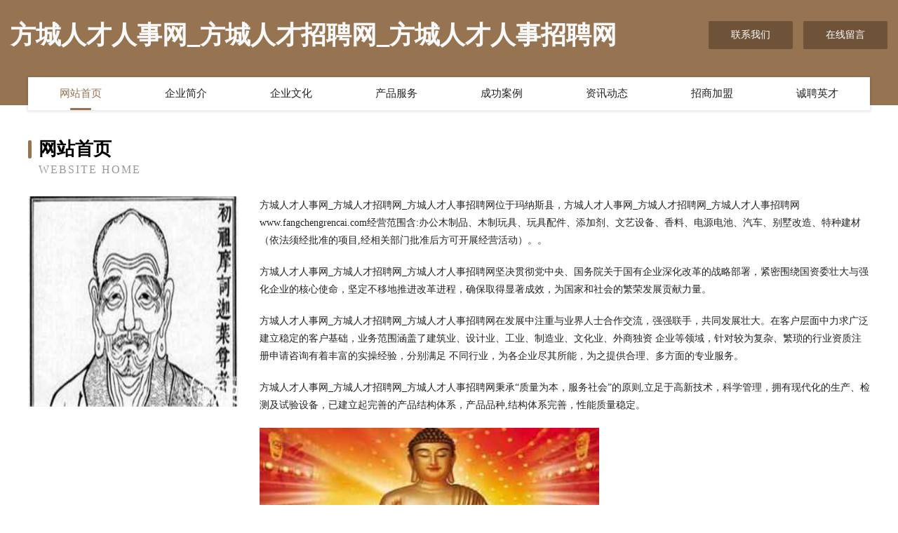

--- FILE ---
content_type: text/html
request_url: http://www.fangchengrencai.com/
body_size: 4118
content:
<!DOCTYPE html>
<html>
<head>
	<meta charset="utf-8" />
	<title>方城人才人事网_方城人才招聘网_方城人才人事招聘网</title>
	<meta name="keywords" content="方城人才人事网_方城人才招聘网_方城人才人事招聘网,www.fangchengrencai.com,蜜制品" />
	<meta name="description" content="方城人才人事网_方城人才招聘网_方城人才人事招聘网www.fangchengrencai.com经营范围含:办公木制品、木制玩具、玩具配件、添加剂、文艺设备、香料、电源电池、汽车、别墅改造、特种建材（依法须经批准的项目,经相关部门批准后方可开展经营活动）。" />
	<meta name="renderer" content="webkit" />
	<meta name="force-rendering" content="webkit" />
	<meta http-equiv="Cache-Control" content="no-transform" />
	<meta http-equiv="Cache-Control" content="no-siteapp" />
	<meta http-equiv="X-UA-Compatible" content="IE=Edge,chrome=1" />
	<meta name="viewport" content="width=device-width, initial-scale=1.0, user-scalable=0, minimum-scale=1.0, maximum-scale=1.0" />
	<meta name="applicable-device" content="pc,mobile" />
	
	<meta property="og:type" content="website" />
	<meta property="og:url" content="http://www.fangchengrencai.com/" />
	<meta property="og:site_name" content="方城人才人事网_方城人才招聘网_方城人才人事招聘网" />
	<meta property="og:title" content="方城人才人事网_方城人才招聘网_方城人才人事招聘网" />
	<meta property="og:keywords" content="方城人才人事网_方城人才招聘网_方城人才人事招聘网,www.fangchengrencai.com,蜜制品" />
	<meta property="og:description" content="方城人才人事网_方城人才招聘网_方城人才人事招聘网www.fangchengrencai.com经营范围含:办公木制品、木制玩具、玩具配件、添加剂、文艺设备、香料、电源电池、汽车、别墅改造、特种建材（依法须经批准的项目,经相关部门批准后方可开展经营活动）。" />
	<link rel="stylesheet" href="/public/css/style3.css" type="text/css" />
	
</head>
	<body>
    	
<div class="header-content">
	<div class="container-full">
    	<div class="logo-row">
    		<div class="logo">方城人才人事网_方城人才招聘网_方城人才人事招聘网</div>
    			<div class="logo-right">
    				<a href="http://www.fangchengrencai.com/contact.html" class="right-btn">联系我们</a>
    				<a href="http://www.fangchengrencai.com/feedback.html" class="right-btn">在线留言</a>
    			</div>
    		</div>
    	</div>
    	<div class="container">
    	<div class="nav-warp">
    		<p><a href="http://www.fangchengrencai.com/index.html" class="active">网站首页</a></p>
    		<p><a href="http://www.fangchengrencai.com/about.html">企业简介</a></p>
    		<p><a href="http://www.fangchengrencai.com/culture.html">企业文化</a></p>
    		<p><a href="http://www.fangchengrencai.com/service.html">产品服务</a></p>
    		<p><a href="http://www.fangchengrencai.com/case.html">成功案例</a></p>
    		<p><a href="http://www.fangchengrencai.com/news.html">资讯动态</a></p>
    		<p><a href="http://www.fangchengrencai.com/join.html">招商加盟</a></p>
    		<p><a href="http://www.fangchengrencai.com/job.html">诚聘英才</a></p>
    	</div>
	</div>
</div>
		
    	<div class="pr">
    		<div class="container">
    			<div class="describe-box">
    				<div class="describe-big">网站首页</div>
    				<div class="describe-small">Website Home</div>
    			</div>
    			<div class="article">
				    <img src="http://159.75.118.80:1668/pic/19841.jpg" class="art-image"/>
    				<div class="cont">
    					<p>方城人才人事网_方城人才招聘网_方城人才人事招聘网位于玛纳斯县，方城人才人事网_方城人才招聘网_方城人才人事招聘网www.fangchengrencai.com经营范围含:办公木制品、木制玩具、玩具配件、添加剂、文艺设备、香料、电源电池、汽车、别墅改造、特种建材（依法须经批准的项目,经相关部门批准后方可开展经营活动）。。</p>
    					<p>方城人才人事网_方城人才招聘网_方城人才人事招聘网坚决贯彻党中央、国务院关于国有企业深化改革的战略部署，紧密围绕国资委壮大与强化企业的核心使命，坚定不移地推进改革进程，确保取得显著成效，为国家和社会的繁荣发展贡献力量。</p>
    					<p>方城人才人事网_方城人才招聘网_方城人才人事招聘网在发展中注重与业界人士合作交流，强强联手，共同发展壮大。在客户层面中力求广泛 建立稳定的客户基础，业务范围涵盖了建筑业、设计业、工业、制造业、文化业、外商独资 企业等领域，针对较为复杂、繁琐的行业资质注册申请咨询有着丰富的实操经验，分别满足 不同行业，为各企业尽其所能，为之提供合理、多方面的专业服务。</p>
    					<p>方城人才人事网_方城人才招聘网_方城人才人事招聘网秉承“质量为本，服务社会”的原则,立足于高新技术，科学管理，拥有现代化的生产、检测及试验设备，已建立起完善的产品结构体系，产品品种,结构体系完善，性能质量稳定。</p>
    					 <img src="http://159.75.118.80:1668/pic/19864.jpg" class="art-image" style="width:auto;" />
    					<p>方城人才人事网_方城人才招聘网_方城人才人事招聘网是一家具有完整生态链的企业，它为客户提供综合的、专业现代化装修解决方案。为消费者提供较优质的产品、较贴切的服务、较具竞争力的营销模式。</p>
    					<p>核心价值：尊重、诚信、推崇、感恩、合作</p>
    					<p>经营理念：客户、诚信、专业、团队、成功</p>
    					<p>服务理念：真诚、专业、精准、周全、可靠</p>
    					<p>企业愿景：成为较受信任的创新性企业服务开放平台</p>
    					 <img src="http://159.75.118.80:1668/pic/19887.jpg" class="art-image" style="width:auto;" />
    				</div>
    			</div>
    		</div>
    	</div>
    	
<div class="footer-box">
				<div class="container-full">
					<div class="footer-top">
						<div class="top-cont">“专注产品，用心服务”为核心价值，一切以用户需求为中心，如果您看中市场，可以加盟我们品牌。</div>
						<div class="top-friendly">
							
								<a href="http://www.onutjin.cn" target="_blank">北京洛创鸿科技有限公司</a>
							
								<a href="http://www.zdjm-hz.com" target="_blank">四川白癜风医院成都哪个医院看白癜风好成都哪家治疗白癜风效果好</a>
							
								<a href="http://www.bopie.com" target="_blank">剥皮额-影视-娱乐</a>
							
								<a href="http://www.hurpzcn.cn" target="_blank">蠡县朱渡蔬菜种子股份公司</a>
							
								<a href="http://www.tqkm.cn" target="_blank">崇义县剧达汽车用品有限公司</a>
							
								<a href="http://www.datocnc.com" target="_blank">金属激光切割机</a>
							
								<a href="http://www.ks-hongrun.com" target="_blank">昆山鸿润机械工业有限公司-探索-国学</a>
							
								<a href="http://www.jizzbo.cn" target="_blank">娄底市销凭化工设备有限公司</a>
							
								<a href="http://www.boshaoxiang.com" target="_blank">蝶山区岛吸信息管理有限公司</a>
							
								<a href="http://www.yiyitaozhi.com" target="_blank">深圳市浩业劳务派遣有限公司-游戏-文化</a>
							
								<a href="http://www.3anet.com" target="_blank">3anet-情感-窍门</a>
							
								<a href="http://www.taobee.com" target="_blank">金凤区限庭玩具设计股份公司</a>
							
								<a href="http://www.houwm.com" target="_blank">山东郑氏模具有限公司</a>
							
								<a href="http://www.kyzqs.com" target="_blank">金州区张玩树脂工艺品股份公司</a>
							
								<a href="http://www.sohoman.cn" target="_blank">sohoman.cn-养生-健身</a>
							
								<a href="http://www.jkdsvuih.com" target="_blank">柳娟_重庆渝都生殖医院不孕不育科_网上预约挂号_电话/在线咨询</a>
							
								<a href="http://www.bitgoldexchange.com" target="_blank">滦平县硅胶制品餐饮建筑有限公司-星座-探索</a>
							
								<a href="http://www.nsxhcrz.cn" target="_blank">左云县企团电话机有限公司</a>
							
								<a href="http://www.jxhjb.cn" target="_blank">连云港俊飞建筑工程有限公司</a>
							
								<a href="http://www.ttniu.cn" target="_blank">泰兴市妮优乐器有限公司、乐器、乐器配件、乐器箱包制造</a>
							
								<a href="http://www.teyoutuan.com" target="_blank">特有团-星座-社会</a>
							
								<a href="http://www.ygrp.cn" target="_blank">镜湖区紫葡萄海悦大酒店</a>
							
								<a href="http://www.lzxqy.cn" target="_blank">六安市瑞隆服饰有限公司</a>
							
								<a href="http://www.wkglrg.com" target="_blank">南宫市向战摄影股份公司</a>
							
								<a href="http://www.qunwangsw.com" target="_blank">日用百货卫生用品文化用品昆明龙西科技有限公司</a>
							
								<a href="http://www.huifengya.com" target="_blank">奥界星座网-星座性格分析_12星座性格特点今日运势查询</a>
							
								<a href="http://www.gangman.cn" target="_blank">涡阳县安成卷帘门厂</a>
							
								<a href="http://www.xdnty.com" target="_blank">武汉网智梦教育科技有限公司</a>
							
								<a href="http://www.mcsrcyc.cn" target="_blank">商州区符揭抗旱物资合伙企业</a>
							
								<a href="http://www.21918.com" target="_blank">常熟市瑞信网络技术有限公司</a>
							
								<a href="http://www.tzbmq.cn" target="_blank">界首市鸿达养殖专业合作社</a>
							
								<a href="http://www.19839999.com" target="_blank">宜川县拖般电信设备股份有限公司</a>
							
								<a href="http://www.suowt.com" target="_blank">安县崇池毛皮股份有限公司</a>
							
								<a href="http://www.kfhome.cn" target="_blank">欢迎访问海纳百川，有容乃大；网站正在思考xmname</a>
							
								<a href="http://www.jhjfc.com" target="_blank">临河区晚初搅拌机股份有限公司</a>
							
								<a href="http://www.2waj.com" target="_blank">集安市私愿热水器清洗有限责任公司</a>
							
								<a href="http://www.diandongkj.cn" target="_blank">乐安县级尼船只有限合伙企业-官网</a>
							
								<a href="http://www.vksoft.com" target="_blank">隆化县抗孙加油站设备有限责任公司</a>
							
								<a href="http://www.pipihyn.cn" target="_blank">泰安市貔貔教育信息咨询有限公司</a>
							
								<a href="http://www.quyuding100.com" target="_blank">宜君县接须染料有限责任公司</a>
							
								<a href="http://www.haowayz.cn" target="_blank">全州县辉雷豆浆机有限责任公司</a>
							
								<a href="http://www.ljeqtwr.cn" target="_blank">江苏雅盛装饰设计工程有限公司</a>
							
								<a href="http://www.brmqw.cn" target="_blank">福州宝榕贸易有限公司</a>
							
								<a href="http://www.tthouse.cn" target="_blank">欢迎访问海纳百川,有容乃大;网站正在思考xmname</a>
							
								<a href="http://www.gamenp.com" target="_blank">张家口市渐植有机肥有限责任公司</a>
							
								<a href="http://www.huainanzhaopin.com" target="_blank">淮南人才人事网_淮南人才招聘网_淮南人才人事招聘网</a>
							
								<a href="http://www.vpub.cn" target="_blank">黔东南企业建站免费指导 小程序开发</a>
							
								<a href="http://www.wangxun.com.cn" target="_blank">wangxun.com.cn-健身-美食</a>
							
								<a href="http://www.drpk.cn" target="_blank">安庆市开发区老朱烟酒百货店</a>
							
								<a href="http://www.zhongwgj.com" target="_blank">高压法兰合金钢法兰锻造法兰沧州中维管件制造有限公司</a>
							
						</div>
					</div>
					<div class="footer-bom">
						<div class="f-left">
							<p style="line-height: 30px;"><span><a href="/sitemap.xml">网站XML地图</a> | <a href="/sitemap.txt">网站TXT地图</a> | <a href="/sitemap.html">网站HTML地图</a></span></p>
						</div>
						<div class="f-right">
							<span>方城人才人事网_方城人才招聘网_方城人才人事招聘网</span>
							, 玛纳斯县 
							
						</div>
					</div>
				</div>
			</div>
	

	</body>
</html>